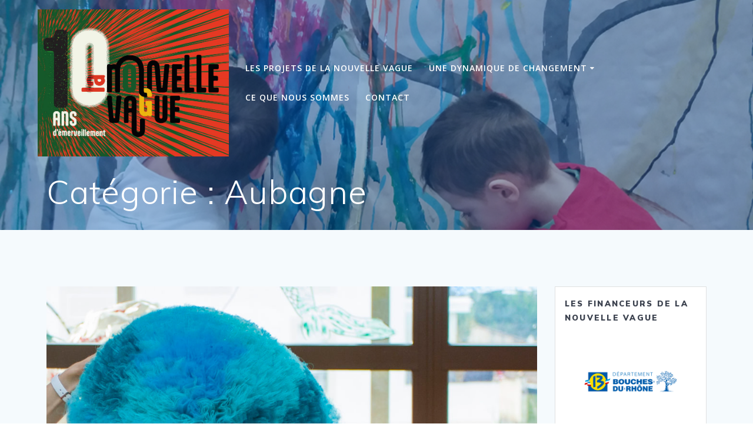

--- FILE ---
content_type: text/html; charset=UTF-8
request_url: https://lanouvellevaguecreative.net/category/partenaires/aubagne/
body_size: 13215
content:
<!DOCTYPE html><html lang="fr-FR"><head><meta charset="UTF-8"><meta name="viewport" content="width=device-width, initial-scale=1"><link rel="profile" href="http://gmpg.org/xfn/11"> <script defer src="[data-uri]"></script> <title>Aubagne &#8211; La Nouvelle Vague Créative</title><link href='https://fonts.gstatic.com' crossorigin='anonymous' rel='preconnect' /><link href='https://ajax.googleapis.com' rel='preconnect' /><link href='https://fonts.googleapis.com' rel='preconnect' /><link rel="alternate" type="application/rss+xml" title="La Nouvelle Vague Créative &raquo; Flux" href="https://lanouvellevaguecreative.net/feed/" /><link rel="alternate" type="application/rss+xml" title="La Nouvelle Vague Créative &raquo; Flux des commentaires" href="https://lanouvellevaguecreative.net/comments/feed/" /><link rel="alternate" type="application/rss+xml" title="La Nouvelle Vague Créative &raquo; Flux de la catégorie Aubagne" href="https://lanouvellevaguecreative.net/category/partenaires/aubagne/feed/" /><link rel='stylesheet' id='wp-block-library-css'  href='https://lanouvellevaguecreative.net/wp-content/cache/autoptimize/css/autoptimize_single_8d47a1051d5f6908e97f18b7764c98a9.css' type='text/css' media='all' /><link rel='stylesheet' id='contact-form-7-css'  href='https://lanouvellevaguecreative.net/wp-content/cache/autoptimize/css/autoptimize_single_76e12144b6be9bc0a17dd880c5566156.css' type='text/css' media='all' /><link rel='stylesheet' id='mesmerize-style-css'  href='https://lanouvellevaguecreative.net/wp-content/themes/mesmerize/style.min.css' type='text/css' media='all' /><style id='mesmerize-style-inline-css' type='text/css'>img.logo.dark, img.custom-logo{width:auto;max-height:400px !important;}
/** cached kirki style */.header-homepage:not(.header-slide).color-overlay:before{background:#6991F2;}.header-homepage:not(.header-slide) .background-overlay,.header-homepage:not(.header-slide).color-overlay::before{opacity:0.5;}.header-homepage-arrow{font-size:calc( 65px * 0.84 );bottom:88px;background:rgba(255,255,255,0);}.header-homepage-arrow > i.fa{width:65px;height:65px;}.header-homepage-arrow > i{color:#ffffff;}.mesmerize-front-page .header-separator .svg-white-bg{fill:rgb(255,255,255)!important;}.mesmerize-front-page .header-separator svg{height:168px!important;}.header.color-overlay:before{background:#0050AB;}.header .background-overlay,.header.color-overlay::before{opacity:0.39;}.header-homepage .header-description-row{padding-top:10%;padding-bottom:30%;}.inner-header-description{padding-top:1%;padding-bottom:1%;}@media screen and (max-width:767px){.header-homepage .header-description-row{padding-top:10%;padding-bottom:10%;}}@media only screen and (min-width: 768px){.header-content .align-holder{width:85%!important;}.inner-header-description{text-align:left!important;}}</style><link rel='stylesheet' id='mesmerize-style-bundle-css'  href='https://lanouvellevaguecreative.net/wp-content/themes/mesmerize/assets/css/theme.bundle.min.css' type='text/css' media='all' /><link rel='stylesheet' id='mesmerize-fonts-css'  href="" data-href='https://fonts.googleapis.com/css?family=Open+Sans%3A300%2C400%2C600%2C700%7CMuli%3A300%2C300italic%2C400%2C400italic%2C600%2C600italic%2C700%2C700italic%2C900%2C900italic%7CPlayfair+Display%3A400%2C400italic%2C700%2C700italic&#038;subset=latin%2Clatin-ext&#038;display=swap' type='text/css' media='all' /> <script type='text/javascript' src='https://lanouvellevaguecreative.net/wp-includes/js/jquery/jquery.js' id='jquery-core-js'></script> <script defer id="jquery-js-after" src="[data-uri]"></script> <link rel="https://api.w.org/" href="https://lanouvellevaguecreative.net/wp-json/" /><link rel="alternate" type="application/json" href="https://lanouvellevaguecreative.net/wp-json/wp/v2/categories/102" /><link rel="EditURI" type="application/rsd+xml" title="RSD" href="https://lanouvellevaguecreative.net/xmlrpc.php?rsd" /><link rel="wlwmanifest" type="application/wlwmanifest+xml" href="https://lanouvellevaguecreative.net/wp-includes/wlwmanifest.xml" /><meta name="generator" content="WordPress 5.5.17" />  <script defer src="[data-uri]"></script> <style id="page-content-custom-styles"></style><style data-name="background-content-colors">.mesmerize-inner-page .page-content,
        .mesmerize-inner-page .content,
        .mesmerize-front-page.mesmerize-content-padding .page-content {
            background-color: #F5FAFD;
        }</style></head><body class="archive category category-aubagne category-102 wp-custom-logo metaslider-plugin mesmerize-inner-page"><style>.screen-reader-text[href="#page-content"]:focus {
            background-color: #f1f1f1;
            border-radius: 3px;
            box-shadow: 0 0 2px 2px rgba(0, 0, 0, 0.6);
            clip: auto !important;
            clip-path: none;
            color: #21759b;
           
        }</style><a class="skip-link screen-reader-text" href="#page-content">Skip to content</a><div  id="page-top" class="header-top"><div class="navigation-bar "  data-sticky='0'  data-sticky-mobile='1'  data-sticky-to='top' ><div class="navigation-wrapper "><div class="row basis-auto"><div class="logo_col col-xs col-sm-fit"> <a href="https://lanouvellevaguecreative.net/" class="logo-link dark" rel="home" itemprop="url"  data-type="group"  data-dynamic-mod="true"><img width="800" height="372" src="https://lanouvellevaguecreative.net/wp-content/uploads/2025/09/cropped-encart-réseaux-2.jpg" class="logo dark" alt="" loading="lazy" itemprop="logo" srcset="https://lanouvellevaguecreative.net/wp-content/uploads/2025/09/cropped-encart-réseaux-2.jpg 800w, https://lanouvellevaguecreative.net/wp-content/uploads/2025/09/cropped-encart-réseaux-2-300x140.jpg 300w, https://lanouvellevaguecreative.net/wp-content/uploads/2025/09/cropped-encart-réseaux-2-768x357.jpg 768w" sizes="(max-width: 800px) 100vw, 800px" /></a><a href="https://lanouvellevaguecreative.net/" class="custom-logo-link" data-type="group"  data-dynamic-mod="true" rel="home"><img width="765" height="589" src="https://lanouvellevaguecreative.net/wp-content/uploads/2025/09/cropped-encart-réseaux-3.jpg" class="custom-logo" alt="La Nouvelle Vague Créative" srcset="https://lanouvellevaguecreative.net/wp-content/uploads/2025/09/cropped-encart-réseaux-3.jpg 765w, https://lanouvellevaguecreative.net/wp-content/uploads/2025/09/cropped-encart-réseaux-3-300x231.jpg 300w" sizes="(max-width: 765px) 100vw, 765px" /></a></div><div class="main_menu_col col-xs"><div id="mainmenu_container" class="row"><ul id="main_menu" class="active-line-bottom main-menu dropdown-menu"><li id="menu-item-1202" class="menu-item menu-item-type-post_type menu-item-object-page menu-item-1202"><a href="https://lanouvellevaguecreative.net/les-projets-de-la-nouvelle-vague/">Les projets de la Nouvelle vague</a></li><li id="menu-item-1221" class="menu-item menu-item-type-post_type menu-item-object-page menu-item-has-children menu-item-1221"><a href="https://lanouvellevaguecreative.net/les-actualites/">Une dynamique de changement</a><ul class="sub-menu"><li id="menu-item-1239" class="menu-item menu-item-type-taxonomy menu-item-object-category menu-item-1239"><a href="https://lanouvellevaguecreative.net/category/vie-des-projets/">Faire vivre les projets</a></li><li id="menu-item-1240" class="menu-item menu-item-type-taxonomy menu-item-object-category menu-item-1240"><a href="https://lanouvellevaguecreative.net/category/vie-du-reseau/">Faire vivre le réseau</a></li><li id="menu-item-1853" class="menu-item menu-item-type-post_type menu-item-object-page menu-item-1853"><a href="https://lanouvellevaguecreative.net/la-revue-de-presse/">La revue de presse</a></li></ul></li><li id="menu-item-1203" class="menu-item menu-item-type-post_type menu-item-object-page menu-item-1203"><a href="https://lanouvellevaguecreative.net/ce-que-nous-sommes/">Ce que nous sommes</a></li><li id="menu-item-1201" class="menu-item menu-item-type-post_type menu-item-object-post menu-item-1201"><a href="https://lanouvellevaguecreative.net/contact/">Contact</a></li></ul></div> <a href="#" data-component="offcanvas" data-target="#offcanvas-wrapper" data-direction="right" data-width="300px" data-push="false"><div class="bubble"></div> <i class="fa fa-bars"></i> </a><div id="offcanvas-wrapper" class="hide force-hide  offcanvas-right"><div class="offcanvas-top"><div class="logo-holder"> <a href="https://lanouvellevaguecreative.net/" class="logo-link dark" rel="home" itemprop="url"  data-type="group"  data-dynamic-mod="true"><img width="800" height="372" src="https://lanouvellevaguecreative.net/wp-content/uploads/2025/09/cropped-encart-réseaux-2.jpg" class="logo dark" alt="" loading="lazy" itemprop="logo" srcset="https://lanouvellevaguecreative.net/wp-content/uploads/2025/09/cropped-encart-réseaux-2.jpg 800w, https://lanouvellevaguecreative.net/wp-content/uploads/2025/09/cropped-encart-réseaux-2-300x140.jpg 300w, https://lanouvellevaguecreative.net/wp-content/uploads/2025/09/cropped-encart-réseaux-2-768x357.jpg 768w" sizes="(max-width: 800px) 100vw, 800px" /></a><a href="https://lanouvellevaguecreative.net/" class="custom-logo-link" data-type="group"  data-dynamic-mod="true" rel="home"><img width="765" height="589" src="https://lanouvellevaguecreative.net/wp-content/uploads/2025/09/cropped-encart-réseaux-3.jpg" class="custom-logo" alt="La Nouvelle Vague Créative" srcset="https://lanouvellevaguecreative.net/wp-content/uploads/2025/09/cropped-encart-réseaux-3.jpg 765w, https://lanouvellevaguecreative.net/wp-content/uploads/2025/09/cropped-encart-réseaux-3-300x231.jpg 300w" sizes="(max-width: 765px) 100vw, 765px" /></a></div></div><div id="offcanvas-menu" class="menu-main-menu-container"><ul id="offcanvas_menu" class="offcanvas_menu"><li class="menu-item menu-item-type-post_type menu-item-object-page menu-item-1202"><a href="https://lanouvellevaguecreative.net/les-projets-de-la-nouvelle-vague/">Les projets de la Nouvelle vague</a></li><li class="menu-item menu-item-type-post_type menu-item-object-page menu-item-has-children menu-item-1221"><a href="https://lanouvellevaguecreative.net/les-actualites/">Une dynamique de changement</a><ul class="sub-menu"><li class="menu-item menu-item-type-taxonomy menu-item-object-category menu-item-1239"><a href="https://lanouvellevaguecreative.net/category/vie-des-projets/">Faire vivre les projets</a></li><li class="menu-item menu-item-type-taxonomy menu-item-object-category menu-item-1240"><a href="https://lanouvellevaguecreative.net/category/vie-du-reseau/">Faire vivre le réseau</a></li><li class="menu-item menu-item-type-post_type menu-item-object-page menu-item-1853"><a href="https://lanouvellevaguecreative.net/la-revue-de-presse/">La revue de presse</a></li></ul></li><li class="menu-item menu-item-type-post_type menu-item-object-page menu-item-1203"><a href="https://lanouvellevaguecreative.net/ce-que-nous-sommes/">Ce que nous sommes</a></li><li class="menu-item menu-item-type-post_type menu-item-object-post menu-item-1201"><a href="https://lanouvellevaguecreative.net/contact/">Contact</a></li></ul></div></div></div></div></div></div></div><div id="page" class="site"><div class="header-wrapper"><div  class='header  color-overlay' style=''><div class="inner-header-description gridContainer"><div class="row header-description-row"><div class="col-xs col-xs-12"><h1 class="hero-title"> Catégorie : <span>Aubagne</span></h1></div></div></div> <script defer src="[data-uri]"></script> </div></div><div id='page-content' class="content blog-page"><div class="gridContainer gridContainer content"><div class="row"><div class="col-xs-12 col-sm-8 col-md-9"><div class="post-list row"   ><div class="post-list-item col-xs-12 space-bottom col-sm-12 col-md-12" data-masonry-width="col-md-12"><div id="post-1091" class="blog-post card  post-1091 post type-post status-publish format-standard has-post-thumbnail hentry category-aubagne category-bebe-tutu category-vie-des-projets category-ministere-de-la-culture category-philippe-lafeuille"><div class="post-content"><div class="post-thumbnail"> <a href="https://lanouvellevaguecreative.net/jai-fait-un-reve/" class="post-list-item-thumb "> <img width="1024" height="1576" src="https://lanouvellevaguecreative.net/wp-content/uploads/2018/01/BB-Tutu_5-e1536931152456-1024x1576.jpg" class="attachment-post-thumbnail size-post-thumbnail wp-post-image" alt="" loading="lazy" srcset="https://lanouvellevaguecreative.net/wp-content/uploads/2018/01/BB-Tutu_5-e1536931152456-1024x1576.jpg 1024w, https://lanouvellevaguecreative.net/wp-content/uploads/2018/01/BB-Tutu_5-e1536931152456-195x300.jpg 195w, https://lanouvellevaguecreative.net/wp-content/uploads/2018/01/BB-Tutu_5-e1536931152456-768x1182.jpg 768w, https://lanouvellevaguecreative.net/wp-content/uploads/2018/01/BB-Tutu_5-e1536931152456-665x1024.jpg 665w, https://lanouvellevaguecreative.net/wp-content/uploads/2018/01/BB-Tutu_5-e1536931152456-702x1080.jpg 702w, https://lanouvellevaguecreative.net/wp-content/uploads/2018/01/BB-Tutu_5-e1536931152456.jpg 1788w" sizes="(max-width: 1024px) 100vw, 1024px" /> </a></div><div class="col-xs-12 col-padding col-padding-xs"><h3 class="post-title"> <a href="https://lanouvellevaguecreative.net/jai-fait-un-reve/" rel="bookmark"> J&rsquo;ai fait un rêve&#8230; </a></h3><div class="post-excerpt"><p>« Mais si tu m’apprivoises, nous aurons besoin l’un de l’autre, tu seras pour moi unique au monde, et je serais pour toi unique au monde »                              Citation du Petit Prince de Saint Exupéry.   J’ai fait le rêve d’un acceuil créatif à l’image de la pièce de théâtre pour tout-petits « Ombul »…Que l’enfant, les familles, les&hellip; <br /> <a class="read-more" href="https://lanouvellevaguecreative.net/jai-fait-un-reve/">Lire la suite</a></p></div></div></div></div></div><div class="post-list-item col-xs-12 space-bottom col-sm-12 col-md-4" data-masonry-width="col-sm-12.col-md-4"><div id="post-1787" class="blog-post card  post-1787 post type-post status-publish format-standard has-post-thumbnail hentry category-aubagne category-caf category-departement-bouches-du-rhone category-ensemble-en-provence category-vie-du-reseau category-frac category-maison-de-la-famille category-pennes-mirabeau"><div class="post-content"><div class="post-thumbnail"> <a href="https://lanouvellevaguecreative.net/la-nouvelle-vague-des-educatrices-de-jeunes-enfants/" class="post-list-item-thumb "> <img width="1024" height="768" src="https://lanouvellevaguecreative.net/wp-content/uploads/2018/02/IMG_1005.jpg" class="attachment-post-thumbnail size-post-thumbnail wp-post-image" alt="" loading="lazy" srcset="https://lanouvellevaguecreative.net/wp-content/uploads/2018/02/IMG_1005.jpg 4032w, https://lanouvellevaguecreative.net/wp-content/uploads/2018/02/IMG_1005-300x225.jpg 300w, https://lanouvellevaguecreative.net/wp-content/uploads/2018/02/IMG_1005-768x576.jpg 768w, https://lanouvellevaguecreative.net/wp-content/uploads/2018/02/IMG_1005-1024x768.jpg 1024w" sizes="(max-width: 1024px) 100vw, 1024px" /> </a></div><div class="col-xs-12 col-padding col-padding-xs"><h3 class="post-title"> <a href="https://lanouvellevaguecreative.net/la-nouvelle-vague-des-educatrices-de-jeunes-enfants/" rel="bookmark"> La nouvelle vague des éducatrices de jeunes enfants </a></h3><div class="post-excerpt"><p>Le réseau de “la nouvelle vague créative et artistique de la toute petite enfance” a proposé à ses éducatrices, deux temps forts pour penser leur positionnement dans ce projet complexe. Dans deux lieux artistiques (La Friche Belle de Mai et le Fonds Régional d’Art Contemporain à Marseille), nous avons pu réunir des éducatrices: en structure&hellip; <br /> <a class="read-more" href="https://lanouvellevaguecreative.net/la-nouvelle-vague-des-educatrices-de-jeunes-enfants/">Lire la suite</a></p></div></div></div></div></div><div class="post-list-item col-xs-12 space-bottom col-sm-12 col-md-4" data-masonry-width="col-sm-12.col-md-4"><div id="post-775" class="blog-post card  post-775 post type-post status-publish format-standard has-post-thumbnail hentry category-aubagne category-vie-du-reseau category-vie-des-projets"><div class="post-content"><div class="post-thumbnail"> <a href="https://lanouvellevaguecreative.net/moi-moi-dans-la-nouvelle-vague-creative-et-artistique/" class="post-list-item-thumb "> <img width="1024" height="1278" src="https://lanouvellevaguecreative.net/wp-content/uploads/2018/01/parapluies-1.jpg" class="attachment-post-thumbnail size-post-thumbnail wp-post-image" alt="" loading="lazy" srcset="https://lanouvellevaguecreative.net/wp-content/uploads/2018/01/parapluies-1.jpg 1080w, https://lanouvellevaguecreative.net/wp-content/uploads/2018/01/parapluies-1-240x300.jpg 240w, https://lanouvellevaguecreative.net/wp-content/uploads/2018/01/parapluies-1-768x959.jpg 768w, https://lanouvellevaguecreative.net/wp-content/uploads/2018/01/parapluies-1-820x1024.jpg 820w" sizes="(max-width: 1024px) 100vw, 1024px" /> </a></div><div class="col-xs-12 col-padding col-padding-xs"><h3 class="post-title"> <a href="https://lanouvellevaguecreative.net/moi-moi-dans-la-nouvelle-vague-creative-et-artistique/" rel="bookmark"> Moi ? MOI ! Dans la nouvelle vague créative ET artistique ! </a></h3><div class="post-excerpt"><p>On pourrait se demander « Qu&rsquo;est-ce que la nouvelle vague ?« . On pourrait aussi se questionner sur le sens des mots qui l&rsquo;accompagnent : créative et artistique.  On peut très bien se laisser aller&#8230; se laisser emporter&#8230; se re-dé-couvrir tout simplement ! La nouvelle vague a pris naissance au sein de la toute petite enfance depuis&hellip; <br /> <a class="read-more" href="https://lanouvellevaguecreative.net/moi-moi-dans-la-nouvelle-vague-creative-et-artistique/">Lire la suite</a></p></div></div></div></div></div><div class="post-list-item col-xs-12 space-bottom col-sm-12 col-md-4" data-masonry-width="col-sm-12.col-md-4"><div id="post-1598" class="blog-post card  post-1598 post type-post status-publish format-standard has-post-thumbnail hentry category-aubagne category-brigitte-cirla category-caf category-departement-bouches-du-rhone category-ensemble-en-provence category-vie-du-reseau category-fuveau category-maison-de-la-famille category-pennes-mirabeau category-tout-petit-soprano"><div class="post-content"><div class="post-thumbnail"> <a href="https://lanouvellevaguecreative.net/oh-les-choeurs-de-la-nouvelle-vague/" class="post-list-item-thumb "> <img width="1024" height="687" src="https://lanouvellevaguecreative.net/wp-content/uploads/2017/01/FullSizeRender-109.jpg" class="attachment-post-thumbnail size-post-thumbnail wp-post-image" alt="" loading="lazy" srcset="https://lanouvellevaguecreative.net/wp-content/uploads/2017/01/FullSizeRender-109.jpg 1445w, https://lanouvellevaguecreative.net/wp-content/uploads/2017/01/FullSizeRender-109-300x201.jpg 300w, https://lanouvellevaguecreative.net/wp-content/uploads/2017/01/FullSizeRender-109-768x516.jpg 768w, https://lanouvellevaguecreative.net/wp-content/uploads/2017/01/FullSizeRender-109-1024x687.jpg 1024w" sizes="(max-width: 1024px) 100vw, 1024px" /> </a></div><div class="col-xs-12 col-padding col-padding-xs"><h3 class="post-title"> <a href="https://lanouvellevaguecreative.net/oh-les-choeurs-de-la-nouvelle-vague/" rel="bookmark"> Oh les Choeurs de La Nouvelle Vague! </a></h3><div class="post-excerpt"><p>En ce jeudi 25 janvier 2018, elles se sont donné rendez-vous à Aubagne. Elles sont 25 professionnelles de la toute petite enfance, fédérées autour du projet départemental de “la nouvelle vague”. Auxiliaires de puériculture, animatrices d’éveil, éducatrices de jeunes enfants, animatrice de Relais d’Assistantes Maternelles, directrices d’établissement, elles sont le réseau qui relie depuis 2016,&hellip; <br /> <a class="read-more" href="https://lanouvellevaguecreative.net/oh-les-choeurs-de-la-nouvelle-vague/">Lire la suite</a></p></div></div></div></div></div><div class="post-list-item col-xs-12 space-bottom col-sm-12 col-md-4" data-masonry-width="col-sm-12.col-md-4"><div id="post-1690" class="blog-post card  post-1690 post type-post status-publish format-standard has-post-thumbnail hentry category-aubagne category-bebe-tutu category-bruno-manuel category-caf category-departement-bouches-du-rhone category-ensemble-en-provence category-vie-du-reseau category-vie-des-projets category-maison-de-la-famille category-ministere-de-la-culture category-philippe-lafeuille"><div class="post-content"><div class="post-thumbnail"> <a href="https://lanouvellevaguecreative.net/les-premiers-pas-de-bebe-tutu/" class="post-list-item-thumb "> <img width="1024" height="679" src="https://lanouvellevaguecreative.net/wp-content/uploads/2018/09/BB-Tutu_41-1024x679.jpeg" class="attachment-post-thumbnail size-post-thumbnail wp-post-image" alt="" loading="lazy" srcset="https://lanouvellevaguecreative.net/wp-content/uploads/2018/09/BB-Tutu_41-1024x679.jpeg 1024w, https://lanouvellevaguecreative.net/wp-content/uploads/2018/09/BB-Tutu_41-300x199.jpeg 300w, https://lanouvellevaguecreative.net/wp-content/uploads/2018/09/BB-Tutu_41-768x509.jpeg 768w, https://lanouvellevaguecreative.net/wp-content/uploads/2018/09/BB-Tutu_41.jpeg 1280w" sizes="(max-width: 1024px) 100vw, 1024px" /> </a></div><div class="col-xs-12 col-padding col-padding-xs"><h3 class="post-title"> <a href="https://lanouvellevaguecreative.net/les-premiers-pas-de-bebe-tutu/" rel="bookmark"> Les premiers pas de « Bébé Tutu » </a></h3><div class="post-excerpt"><p>“Bébé Tutu” en décembre 2017 Quatre  quatre dynamiques de projet. Rappel du projet &nbsp; Les Griottes – Maison de la Famille &#8211; Tutufier la crèche créative Ici, nous entrons à pas feutrés. Deux binômes sont chargés de nous introduire dans deux sections. Elles appréhendent et sont en demande d’être accompagné. L’équipe dirigeante de la Maison&hellip; <br /> <a class="read-more" href="https://lanouvellevaguecreative.net/les-premiers-pas-de-bebe-tutu/">Lire la suite</a></p></div></div></div></div></div></div><div class="navigation-c"></div></div><div class="sidebar col-sm-4 col-md-3"><div class="sidebar-row"><div id="media_image-9" class="widget widget_media_image"><h5 class="widgettitle">Les financeurs de la nouvelle vague</h5><img width="500" height="1267" src="https://lanouvellevaguecreative.net/wp-content/uploads/2018/09/financeurrs.png" class="image wp-image-1502  attachment-full size-full" alt="" loading="lazy" style="max-width: 100%; height: auto;" srcset="https://lanouvellevaguecreative.net/wp-content/uploads/2018/09/financeurrs.png 500w, https://lanouvellevaguecreative.net/wp-content/uploads/2018/09/financeurrs-118x300.png 118w, https://lanouvellevaguecreative.net/wp-content/uploads/2018/09/financeurrs-404x1024.png 404w, https://lanouvellevaguecreative.net/wp-content/uploads/2018/09/financeurrs-426x1080.png 426w" sizes="(max-width: 500px) 100vw, 500px" /></div><div id="recent-posts-3" class="widget widget_recent_entries"><h5 class="widgettitle">Derniers articles</h5><ul><li> <a href="https://lanouvellevaguecreative.net/les-projets-2025-de-la-nouvelle-vague/">Les projets 2025 de la Nouvelle Vague</a></li><li> <a href="https://lanouvellevaguecreative.net/le-bilan-2024/">Le bilan 2024</a></li><li> <a href="https://lanouvellevaguecreative.net/saison-2019-2021-le-repertoire-de-tout-petit-soprano/">Saison 2019-2021: le répertoire de Tout-Petit Soprano</a></li></ul></div><div id="archives-3" class="widget widget_archive"><h5 class="widgettitle">Archives</h5><ul><li><a href='https://lanouvellevaguecreative.net/2025/09/'>septembre 2025</a></li><li><a href='https://lanouvellevaguecreative.net/2021/03/'>mars 2021</a></li><li><a href='https://lanouvellevaguecreative.net/2019/10/'>octobre 2019</a></li><li><a href='https://lanouvellevaguecreative.net/2019/09/'>septembre 2019</a></li><li><a href='https://lanouvellevaguecreative.net/2019/08/'>août 2019</a></li><li><a href='https://lanouvellevaguecreative.net/2019/07/'>juillet 2019</a></li><li><a href='https://lanouvellevaguecreative.net/2019/06/'>juin 2019</a></li><li><a href='https://lanouvellevaguecreative.net/2019/02/'>février 2019</a></li><li><a href='https://lanouvellevaguecreative.net/2018/09/'>septembre 2018</a></li><li><a href='https://lanouvellevaguecreative.net/2018/07/'>juillet 2018</a></li><li><a href='https://lanouvellevaguecreative.net/2018/06/'>juin 2018</a></li><li><a href='https://lanouvellevaguecreative.net/2018/04/'>avril 2018</a></li><li><a href='https://lanouvellevaguecreative.net/2018/03/'>mars 2018</a></li><li><a href='https://lanouvellevaguecreative.net/2018/02/'>février 2018</a></li><li><a href='https://lanouvellevaguecreative.net/2018/01/'>janvier 2018</a></li><li><a href='https://lanouvellevaguecreative.net/2017/12/'>décembre 2017</a></li><li><a href='https://lanouvellevaguecreative.net/2017/05/'>mai 2017</a></li><li><a href='https://lanouvellevaguecreative.net/2017/01/'>janvier 2017</a></li></ul></div><div id="tag_cloud-1" class="widget widget_tag_cloud"><h5 class="widgettitle">Nuages de mots</h5><div class="tagcloud"><a href="https://lanouvellevaguecreative.net/category/les-projets/artin-box/" class="tag-cloud-link tag-link-84 tag-link-position-1" style="font-size: 13.808510638298pt;" aria-label="ART&#039;IN BOX (5 éléments)">ART&#039;IN BOX</a> <a href="https://lanouvellevaguecreative.net/category/artistes/" class="tag-cloud-link tag-link-75 tag-link-position-2" style="font-size: 10.234042553191pt;" aria-label="Artistes (1 élément)">Artistes</a> <a href="https://lanouvellevaguecreative.net/category/partenaires/aubagne/" class="tag-cloud-link tag-link-102 tag-link-position-3" style="font-size: 13.808510638298pt;" aria-label="Aubagne (5 éléments)">Aubagne</a> <a href="https://lanouvellevaguecreative.net/category/artistes/brigitte-cirla/" class="tag-cloud-link tag-link-77 tag-link-position-4" style="font-size: 12.468085106383pt;" aria-label="Brigitte Cirla (3 éléments)">Brigitte Cirla</a> <a href="https://lanouvellevaguecreative.net/category/artistes/bruno-manuel/" class="tag-cloud-link tag-link-93 tag-link-position-5" style="font-size: 10.234042553191pt;" aria-label="Bruno Manuel (1 élément)">Bruno Manuel</a> <a href="https://lanouvellevaguecreative.net/category/les-projets/bebe-tutu/" class="tag-cloud-link tag-link-21 tag-link-position-6" style="font-size: 15.074468085106pt;" aria-label="Bébé TUTU (8 éléments)">Bébé TUTU</a> <a href="https://lanouvellevaguecreative.net/category/partenaires/caf/" class="tag-cloud-link tag-link-98 tag-link-position-7" style="font-size: 13.212765957447pt;" aria-label="CAF (4 éléments)">CAF</a> <a href="https://lanouvellevaguecreative.net/category/partenaires/departement-bouches-du-rhone/" class="tag-cloud-link tag-link-95 tag-link-position-8" style="font-size: 13.808510638298pt;" aria-label="Département Bouches-du-Rhône (5 éléments)">Département Bouches-du-Rhône</a> <a href="https://lanouvellevaguecreative.net/category/partenaires/ensemble-en-provence/" class="tag-cloud-link tag-link-96 tag-link-position-9" style="font-size: 13.808510638298pt;" aria-label="Ensemble en Provence (5 éléments)">Ensemble en Provence</a> <a href="https://lanouvellevaguecreative.net/category/vie-du-reseau/" class="tag-cloud-link tag-link-73 tag-link-position-10" style="font-size: 15.446808510638pt;" aria-label="Faire vivre le réseau (9 éléments)">Faire vivre le réseau</a> <a href="https://lanouvellevaguecreative.net/category/vie-des-projets/" class="tag-cloud-link tag-link-74 tag-link-position-11" style="font-size: 17.829787234043pt;" aria-label="Faire vivre les projets (20 éléments)">Faire vivre les projets</a> <a href="https://lanouvellevaguecreative.net/category/partenaires/frac/" class="tag-cloud-link tag-link-99 tag-link-position-12" style="font-size: 13.212765957447pt;" aria-label="FRAC (4 éléments)">FRAC</a> <a href="https://lanouvellevaguecreative.net/category/partenaires/fuveau/" class="tag-cloud-link tag-link-103 tag-link-position-13" style="font-size: 15.074468085106pt;" aria-label="Fuveau (8 éléments)">Fuveau</a> <a href="https://lanouvellevaguecreative.net/category/les-grandes-traversees-de-la-petite-enfance/lamour-de-lart/" class="tag-cloud-link tag-link-58 tag-link-position-14" style="font-size: 12.468085106383pt;" aria-label="L&#039;Amour de l&#039;Art (3 éléments)">L&#039;Amour de l&#039;Art</a> <a href="https://lanouvellevaguecreative.net/category/les-projets/lart-et-la-maniere/" class="tag-cloud-link tag-link-110 tag-link-position-15" style="font-size: 15.074468085106pt;" aria-label="L&#039;art et la manière (8 éléments)">L&#039;art et la manière</a> <a href="https://lanouvellevaguecreative.net/category/les-projets/la-journee-chrysalide/" class="tag-cloud-link tag-link-17 tag-link-position-16" style="font-size: 14.329787234043pt;" aria-label="La journée Chrysalide (6 éléments)">La journée Chrysalide</a> <a href="https://lanouvellevaguecreative.net/category/les-grandes-traversees-de-la-petite-enfance/" class="tag-cloud-link tag-link-18 tag-link-position-17" style="font-size: 12.468085106383pt;" aria-label="Les grandes traversées de la petite enfance (3 éléments)">Les grandes traversées de la petite enfance</a> <a href="https://lanouvellevaguecreative.net/category/les-projets/" class="tag-cloud-link tag-link-81 tag-link-position-18" style="font-size: 11.574468085106pt;" aria-label="Les projets (2 éléments)">Les projets</a> <a href="https://lanouvellevaguecreative.net/category/les-saisons-de-lenfance-phare/" class="tag-cloud-link tag-link-19 tag-link-position-19" style="font-size: 10.234042553191pt;" aria-label="Les saisons de l’Enfance Phare (1 élément)">Les saisons de l’Enfance Phare</a> <a href="https://lanouvellevaguecreative.net/category/lart-et-la-maniere-pour-un-management-creatif/" class="tag-cloud-link tag-link-20 tag-link-position-20" style="font-size: 10.234042553191pt;" aria-label="L’Art et la manière pour un management créatif (1 élément)">L’Art et la manière pour un management créatif</a> <a href="https://lanouvellevaguecreative.net/category/les-projets/lane-bleu/" class="tag-cloud-link tag-link-83 tag-link-position-21" style="font-size: 12.468085106383pt;" aria-label="L’âne bleu (3 éléments)">L’âne bleu</a> <a href="https://lanouvellevaguecreative.net/category/partenaires/maison-de-la-famille/" class="tag-cloud-link tag-link-100 tag-link-position-22" style="font-size: 15.074468085106pt;" aria-label="Maison de la famille (8 éléments)">Maison de la famille</a> <a href="https://lanouvellevaguecreative.net/category/partenaires/ministere-de-la-culture/" class="tag-cloud-link tag-link-97 tag-link-position-23" style="font-size: 14.702127659574pt;" aria-label="Ministère de la Culture (7 éléments)">Ministère de la Culture</a> <a href="https://lanouvellevaguecreative.net/category/non-classe/" class="tag-cloud-link tag-link-1 tag-link-position-24" style="font-size: 22pt;" aria-label="Non classé (74 éléments)">Non classé</a> <a href="https://lanouvellevaguecreative.net/category/artistes/noemie-privat/" class="tag-cloud-link tag-link-78 tag-link-position-25" style="font-size: 11.574468085106pt;" aria-label="Noémie Privat (2 éléments)">Noémie Privat</a> <a href="https://lanouvellevaguecreative.net/category/partenaires/" class="tag-cloud-link tag-link-94 tag-link-position-26" style="font-size: 8pt;" aria-label="Partenaires (0 élément)">Partenaires</a> <a href="https://lanouvellevaguecreative.net/category/partenaires/pennes-mirabeau/" class="tag-cloud-link tag-link-101 tag-link-position-27" style="font-size: 15.744680851064pt;" aria-label="Pennes-Mirabeau (10 éléments)">Pennes-Mirabeau</a> <a href="https://lanouvellevaguecreative.net/category/artistes/philippe-lafeuille/" class="tag-cloud-link tag-link-76 tag-link-position-28" style="font-size: 14.329787234043pt;" aria-label="Philippe Lafeuille (6 éléments)">Philippe Lafeuille</a> <a href="https://lanouvellevaguecreative.net/category/les-projets/spirale/" class="tag-cloud-link tag-link-86 tag-link-position-29" style="font-size: 10.234042553191pt;" aria-label="Spirale (1 élément)">Spirale</a> <a href="https://lanouvellevaguecreative.net/category/les-projets/tout-petit-soprano/" class="tag-cloud-link tag-link-82 tag-link-position-30" style="font-size: 12.468085106383pt;" aria-label="Tout-petit Soprano (3 éléments)">Tout-petit Soprano</a> <a href="https://lanouvellevaguecreative.net/category/les-projets/unis-versle-livre-dans-tous-ses-etats/" class="tag-cloud-link tag-link-85 tag-link-position-31" style="font-size: 10.234042553191pt;" aria-label="Unis Vers…Le livre dans tous ses états (1 élément)">Unis Vers…Le livre dans tous ses états</a></div></div></div></div></div></div></div><div  class='footer footer-content-lists footer-border-accent  paralax'><div  class='footer-content'><div class="gridContainer"><div class="row"><div class="col-sm-8 flexbox"><div class="row widgets-row"><div class="col-sm-4"><div id="media_image-7" class="widget widget_media_image"><a href="http://www.trigone.pro/"><img width="300" height="89" src="https://lanouvellevaguecreative.net/wp-content/uploads/2018/09/logo-blanc-trigone-300x89.png" class="image wp-image-1392  attachment-medium size-medium" alt="" loading="lazy" style="max-width: 100%; height: auto;" srcset="https://lanouvellevaguecreative.net/wp-content/uploads/2018/09/logo-blanc-trigone-300x89.png 300w, https://lanouvellevaguecreative.net/wp-content/uploads/2018/09/logo-blanc-trigone-768x228.png 768w, https://lanouvellevaguecreative.net/wp-content/uploads/2018/09/logo-blanc-trigone.png 894w" sizes="(max-width: 300px) 100vw, 300px" /></a></div><div id="text-10" class="widget widget_text"><div class="textwidget"><p style="color: #ffffff;">L&rsquo;ingénierie du projet la nouvelle vague est assurée par le cabinet de consultants <a href="https://www.trigone.pro/">Trigone.pro</a></p></div></div></div><div class="col-sm-4"><div id="metaslider_widget-3" class="widget widget_metaslider_widget"><div id="metaslider-id-976" style="max-width: 621px;" class="ml-slider-3-100-1 metaslider metaslider-flex metaslider-976 ml-slider ms-theme-default" role="region" aria-label="Moi, créative au FRAC" data-height="412" data-width="621"><div id="metaslider_container_976"><div id="metaslider_976"><ul class='slides'><li style="display: block; width: 100%;" class="slide-978 ms-image " aria-roledescription="slide" data-date="2018-02-20 17:43:46"><img src="https://lanouvellevaguecreative.net/wp-content/uploads/2018/02/IMG_1001-621x412.jpg" height="412" width="621" alt="" class="slider-976 slide-978 msDefaultImage" /><div class="caption-wrap"><div class="caption">Le piano cocktail en ouverture de l'exposition "Inventaire d'inventions inventées"</div></div></li><li style="display: none; width: 100%;" class="slide-982 ms-image " aria-roledescription="slide" data-date="2018-02-20 17:45:41"><img src="https://lanouvellevaguecreative.net/wp-content/uploads/2018/02/IMG_1003-621x412.jpg" height="412" width="621" alt="" class="slider-976 slide-982 msDefaultImage" /><div class="caption-wrap"><div class="caption">Etranges chaises...</div></div></li><li style="display: none; width: 100%;" class="slide-984 ms-image " aria-roledescription="slide" data-date="2018-02-20 17:46:47"><img src="https://lanouvellevaguecreative.net/wp-content/uploads/2018/02/IMG_1005-621x412.jpg" height="412" width="621" alt="" class="slider-976 slide-984 msDefaultImage" /><div class="caption-wrap"><div class="caption">La nouvelle vague des éducatrices !</div></div></li><li style="display: none; width: 100%;" class="slide-988 ms-image " aria-roledescription="slide" data-date="2018-02-20 17:49:08"><img src="https://lanouvellevaguecreative.net/wp-content/uploads/2018/02/IMG_1008-621x412.jpg" height="412" width="621" alt="" class="slider-976 slide-988 msDefaultImage" /><div class="caption-wrap"><div class="caption">Les éducatrices se documentent au FRAC sur de drôles d'objets</div></div></li></ul></div></div></div></div><div id="meta-5" class="widget widget_meta"><h4 class="widgettitle">Connexion à la plateforme</h4><ul><li><a href="https://lanouvellevaguecreative.net/wp-login.php">Connexion</a></li><li><a href="https://lanouvellevaguecreative.net/feed/">Flux des publications</a></li><li><a href="https://lanouvellevaguecreative.net/comments/feed/">Flux des commentaires</a></li><li><a href="https://fr.wordpress.org/">Site de WordPress-FR</a></li></ul></div></div><div class="col-sm-4"><div id="calendar-5" class="widget widget_calendar"><div id="calendar_wrap" class="calendar_wrap"><table id="wp-calendar" class="wp-calendar-table"><caption>janvier 2026</caption><thead><tr><th scope="col" title="lundi">L</th><th scope="col" title="mardi">M</th><th scope="col" title="mercredi">M</th><th scope="col" title="jeudi">J</th><th scope="col" title="vendredi">V</th><th scope="col" title="samedi">S</th><th scope="col" title="dimanche">D</th></tr></thead><tbody><tr><td colspan="3" class="pad">&nbsp;</td><td>1</td><td>2</td><td>3</td><td>4</td></tr><tr><td>5</td><td>6</td><td>7</td><td>8</td><td>9</td><td>10</td><td>11</td></tr><tr><td>12</td><td>13</td><td>14</td><td>15</td><td>16</td><td>17</td><td>18</td></tr><tr><td>19</td><td>20</td><td>21</td><td>22</td><td>23</td><td>24</td><td>25</td></tr><tr><td>26</td><td>27</td><td id="today">28</td><td>29</td><td>30</td><td>31</td><td class="pad" colspan="1">&nbsp;</td></tr></tbody></table><nav aria-label="Mois précédents et suivants" class="wp-calendar-nav"> <span class="wp-calendar-nav-prev"><a href="https://lanouvellevaguecreative.net/2025/09/">&laquo; Sep</a></span> <span class="pad">&nbsp;</span> <span class="wp-calendar-nav-next">&nbsp;</span></nav></div></div></div></div></div><div class="col-sm-4 flexbox center-xs middle-xs content-section-spacing-medium footer-bg-accent"><div><div class="footer-logo space-bottom-small"><h2><span data-type="group"  data-dynamic-mod="true">La Nouvelle Vague Créative</span></h2></div><p  class="copyright">&copy;&nbsp;&nbsp;2026&nbsp;La Nouvelle Vague Créative.&nbsp;Construit avec WordPress et le <a target="_blank" href="https://extendthemes.com/go/built-with-mesmerize/" class="mesmerize-theme-link">thème Mesmerize</a></p><div data-type="group"  data-dynamic-mod="true" class="footer-social-icons"> <a target="_blank"  class="social-icon" href="https://www.facebook.com/La-nouvelle-vague-cr%C3%A9ative-et-artistique-de-la-toute-petite-enfance-199588660780709/"> <i class="fa fa-facebook-official"></i> </a> <a target="_blank"  class="social-icon" href="https://www.youtube.com/channel/UCP3Z88vSjp__zI7d_WgPhHQ"> <i class="fa fa-youtube-square"></i> </a></div></div></div></div></div></div></div></div><link rel='stylesheet' id='metaslider-flex-slider-css'  href='https://lanouvellevaguecreative.net/wp-content/cache/autoptimize/css/autoptimize_single_7a85173f979a585e975c5597389a9265.css' type='text/css' media='all' property='stylesheet' /><link rel='stylesheet' id='metaslider-public-css'  href='https://lanouvellevaguecreative.net/wp-content/cache/autoptimize/css/autoptimize_single_034ff52f4812e913ecc8620036440947.css' type='text/css' media='all' property='stylesheet' /><style id='metaslider-public-inline-css' type='text/css'>@media only screen and (max-width: 767px) {body.metaslider-plugin:after { display: none; content: "smartphone"; } .hide-arrows-smartphone .flex-direction-nav, .hide-navigation-smartphone .flex-control-paging, .hide-navigation-smartphone .flex-control-nav, .hide-navigation-smartphone .filmstrip, .hide-slideshow-smartphone, .metaslider-hidden-content.hide-smartphone{ display: none!important; }}@media only screen and (min-width : 768px) and (max-width: 1023px) {body.metaslider-plugin:after { display: none; content: "tablet"; } .hide-arrows-tablet .flex-direction-nav, .hide-navigation-tablet .flex-control-paging, .hide-navigation-tablet .flex-control-nav, .hide-navigation-tablet .filmstrip, .hide-slideshow-tablet, .metaslider-hidden-content.hide-tablet{ display: none!important; }}@media only screen and (min-width : 1024px) and (max-width: 1439px) {body.metaslider-plugin:after { display: none; content: "laptop"; } .hide-arrows-laptop .flex-direction-nav, .hide-navigation-laptop .flex-control-paging, .hide-navigation-laptop .flex-control-nav, .hide-navigation-laptop .filmstrip, .hide-slideshow-laptop, .metaslider-hidden-content.hide-laptop{ display: none!important; }}@media only screen and (min-width : 1440px) {body.metaslider-plugin:after { display: none; content: "desktop"; } .hide-arrows-desktop .flex-direction-nav, .hide-navigation-desktop .flex-control-paging, .hide-navigation-desktop .flex-control-nav, .hide-navigation-desktop .filmstrip, .hide-slideshow-desktop, .metaslider-hidden-content.hide-desktop{ display: none!important; }}</style> <script defer type='text/javascript' src='https://lanouvellevaguecreative.net/wp-includes/js/dist/vendor/wp-polyfill.min.js' id='wp-polyfill-js'></script> <script defer type='text/javascript' id='wp-polyfill-js-after'>( 'fetch' in window ) || document.write( '<script defer src="https://lanouvellevaguecreative.net/wp-includes/js/dist/vendor/wp-polyfill-fetch.min.js?ver=3.0.0"></scr' + 'ipt>' );( document.contains ) || document.write( '<script defer src="https://lanouvellevaguecreative.net/wp-includes/js/dist/vendor/wp-polyfill-node-contains.min.js?ver=3.42.0"></scr' + 'ipt>' );( window.DOMRect ) || document.write( '<script defer src="https://lanouvellevaguecreative.net/wp-includes/js/dist/vendor/wp-polyfill-dom-rect.min.js?ver=3.42.0"></scr' + 'ipt>' );( window.URL && window.URL.prototype && window.URLSearchParams ) || document.write( '<script defer src="https://lanouvellevaguecreative.net/wp-includes/js/dist/vendor/wp-polyfill-url.min.js?ver=3.6.4"></scr' + 'ipt>' );( window.FormData && window.FormData.prototype.keys ) || document.write( '<script defer src="https://lanouvellevaguecreative.net/wp-includes/js/dist/vendor/wp-polyfill-formdata.min.js?ver=3.0.12"></scr' + 'ipt>' );( Element.prototype.matches && Element.prototype.closest ) || document.write( '<script defer src="https://lanouvellevaguecreative.net/wp-includes/js/dist/vendor/wp-polyfill-element-closest.min.js?ver=2.0.2"></scr' + 'ipt>' );
( "objectFit" in document.documentElement.style ) || document.write( '<script defer src="https://lanouvellevaguecreative.net/wp-content/plugins/gutenberg/vendor/object-fit-polyfill.min.f68d8b8b.js?ver=2.3.0"></scr' + 'ipt>' );</script> <script defer id="contact-form-7-js-extra" src="[data-uri]"></script> <script defer type='text/javascript' src='https://lanouvellevaguecreative.net/wp-content/cache/autoptimize/js/autoptimize_single_6ad9165b167d54947b37f4b9de75ab39.js' id='contact-form-7-js'></script> <script type='text/javascript'  defer="defer" src='https://lanouvellevaguecreative.net/wp-includes/js/imagesloaded.min.js' id='imagesloaded-js'></script> <script type='text/javascript'  defer="defer" src='https://lanouvellevaguecreative.net/wp-includes/js/masonry.min.js' id='masonry-js'></script> <script defer id="mesmerize-theme-js-extra" src="[data-uri]"></script> <script type='text/javascript'  defer="defer" src='https://lanouvellevaguecreative.net/wp-content/themes/mesmerize/assets/js/theme.bundle.min.js' id='mesmerize-theme-js'></script> <script type='text/javascript'  defer="defer" src='https://lanouvellevaguecreative.net/wp-includes/js/wp-embed.min.js' id='wp-embed-js'></script> <script defer type='text/javascript' src='https://lanouvellevaguecreative.net/wp-content/plugins/ml-slider/assets/sliders/flexslider/jquery.flexslider.min.js' id='metaslider-flex-slider-js'></script> <script defer id="metaslider-flex-slider-js-after" src="[data-uri]"></script> <script defer id="metaslider-script-js-extra" src="[data-uri]"></script> <script defer type='text/javascript' src='https://lanouvellevaguecreative.net/wp-content/plugins/ml-slider/assets/metaslider/script.min.js' id='metaslider-script-js'></script> <script defer src="[data-uri]"></script> </body></html>